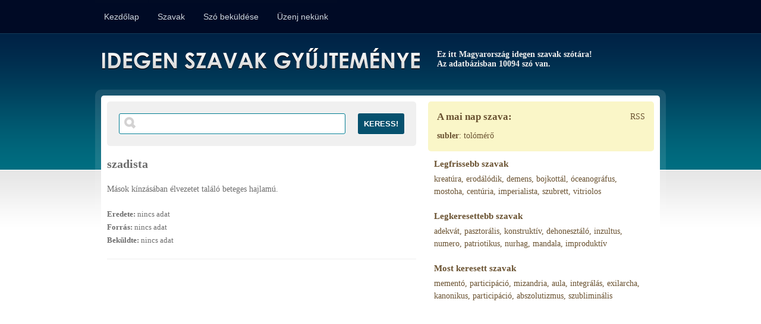

--- FILE ---
content_type: text/html; charset=utf-8
request_url: https://www.google.com/recaptcha/api2/anchor?ar=1&k=6LcsnVcUAAAAAMXXn4kABndDpqv4ag5kdWj7SrLy&co=aHR0cHM6Ly9pZGVnZW4tc3phdmFrLmh1OjQ0Mw..&hl=hu&v=PoyoqOPhxBO7pBk68S4YbpHZ&size=normal&anchor-ms=20000&execute-ms=30000&cb=1eov6jsiujh3
body_size: 49303
content:
<!DOCTYPE HTML><html dir="ltr" lang="hu"><head><meta http-equiv="Content-Type" content="text/html; charset=UTF-8">
<meta http-equiv="X-UA-Compatible" content="IE=edge">
<title>reCAPTCHA</title>
<style type="text/css">
/* cyrillic-ext */
@font-face {
  font-family: 'Roboto';
  font-style: normal;
  font-weight: 400;
  font-stretch: 100%;
  src: url(//fonts.gstatic.com/s/roboto/v48/KFO7CnqEu92Fr1ME7kSn66aGLdTylUAMa3GUBHMdazTgWw.woff2) format('woff2');
  unicode-range: U+0460-052F, U+1C80-1C8A, U+20B4, U+2DE0-2DFF, U+A640-A69F, U+FE2E-FE2F;
}
/* cyrillic */
@font-face {
  font-family: 'Roboto';
  font-style: normal;
  font-weight: 400;
  font-stretch: 100%;
  src: url(//fonts.gstatic.com/s/roboto/v48/KFO7CnqEu92Fr1ME7kSn66aGLdTylUAMa3iUBHMdazTgWw.woff2) format('woff2');
  unicode-range: U+0301, U+0400-045F, U+0490-0491, U+04B0-04B1, U+2116;
}
/* greek-ext */
@font-face {
  font-family: 'Roboto';
  font-style: normal;
  font-weight: 400;
  font-stretch: 100%;
  src: url(//fonts.gstatic.com/s/roboto/v48/KFO7CnqEu92Fr1ME7kSn66aGLdTylUAMa3CUBHMdazTgWw.woff2) format('woff2');
  unicode-range: U+1F00-1FFF;
}
/* greek */
@font-face {
  font-family: 'Roboto';
  font-style: normal;
  font-weight: 400;
  font-stretch: 100%;
  src: url(//fonts.gstatic.com/s/roboto/v48/KFO7CnqEu92Fr1ME7kSn66aGLdTylUAMa3-UBHMdazTgWw.woff2) format('woff2');
  unicode-range: U+0370-0377, U+037A-037F, U+0384-038A, U+038C, U+038E-03A1, U+03A3-03FF;
}
/* math */
@font-face {
  font-family: 'Roboto';
  font-style: normal;
  font-weight: 400;
  font-stretch: 100%;
  src: url(//fonts.gstatic.com/s/roboto/v48/KFO7CnqEu92Fr1ME7kSn66aGLdTylUAMawCUBHMdazTgWw.woff2) format('woff2');
  unicode-range: U+0302-0303, U+0305, U+0307-0308, U+0310, U+0312, U+0315, U+031A, U+0326-0327, U+032C, U+032F-0330, U+0332-0333, U+0338, U+033A, U+0346, U+034D, U+0391-03A1, U+03A3-03A9, U+03B1-03C9, U+03D1, U+03D5-03D6, U+03F0-03F1, U+03F4-03F5, U+2016-2017, U+2034-2038, U+203C, U+2040, U+2043, U+2047, U+2050, U+2057, U+205F, U+2070-2071, U+2074-208E, U+2090-209C, U+20D0-20DC, U+20E1, U+20E5-20EF, U+2100-2112, U+2114-2115, U+2117-2121, U+2123-214F, U+2190, U+2192, U+2194-21AE, U+21B0-21E5, U+21F1-21F2, U+21F4-2211, U+2213-2214, U+2216-22FF, U+2308-230B, U+2310, U+2319, U+231C-2321, U+2336-237A, U+237C, U+2395, U+239B-23B7, U+23D0, U+23DC-23E1, U+2474-2475, U+25AF, U+25B3, U+25B7, U+25BD, U+25C1, U+25CA, U+25CC, U+25FB, U+266D-266F, U+27C0-27FF, U+2900-2AFF, U+2B0E-2B11, U+2B30-2B4C, U+2BFE, U+3030, U+FF5B, U+FF5D, U+1D400-1D7FF, U+1EE00-1EEFF;
}
/* symbols */
@font-face {
  font-family: 'Roboto';
  font-style: normal;
  font-weight: 400;
  font-stretch: 100%;
  src: url(//fonts.gstatic.com/s/roboto/v48/KFO7CnqEu92Fr1ME7kSn66aGLdTylUAMaxKUBHMdazTgWw.woff2) format('woff2');
  unicode-range: U+0001-000C, U+000E-001F, U+007F-009F, U+20DD-20E0, U+20E2-20E4, U+2150-218F, U+2190, U+2192, U+2194-2199, U+21AF, U+21E6-21F0, U+21F3, U+2218-2219, U+2299, U+22C4-22C6, U+2300-243F, U+2440-244A, U+2460-24FF, U+25A0-27BF, U+2800-28FF, U+2921-2922, U+2981, U+29BF, U+29EB, U+2B00-2BFF, U+4DC0-4DFF, U+FFF9-FFFB, U+10140-1018E, U+10190-1019C, U+101A0, U+101D0-101FD, U+102E0-102FB, U+10E60-10E7E, U+1D2C0-1D2D3, U+1D2E0-1D37F, U+1F000-1F0FF, U+1F100-1F1AD, U+1F1E6-1F1FF, U+1F30D-1F30F, U+1F315, U+1F31C, U+1F31E, U+1F320-1F32C, U+1F336, U+1F378, U+1F37D, U+1F382, U+1F393-1F39F, U+1F3A7-1F3A8, U+1F3AC-1F3AF, U+1F3C2, U+1F3C4-1F3C6, U+1F3CA-1F3CE, U+1F3D4-1F3E0, U+1F3ED, U+1F3F1-1F3F3, U+1F3F5-1F3F7, U+1F408, U+1F415, U+1F41F, U+1F426, U+1F43F, U+1F441-1F442, U+1F444, U+1F446-1F449, U+1F44C-1F44E, U+1F453, U+1F46A, U+1F47D, U+1F4A3, U+1F4B0, U+1F4B3, U+1F4B9, U+1F4BB, U+1F4BF, U+1F4C8-1F4CB, U+1F4D6, U+1F4DA, U+1F4DF, U+1F4E3-1F4E6, U+1F4EA-1F4ED, U+1F4F7, U+1F4F9-1F4FB, U+1F4FD-1F4FE, U+1F503, U+1F507-1F50B, U+1F50D, U+1F512-1F513, U+1F53E-1F54A, U+1F54F-1F5FA, U+1F610, U+1F650-1F67F, U+1F687, U+1F68D, U+1F691, U+1F694, U+1F698, U+1F6AD, U+1F6B2, U+1F6B9-1F6BA, U+1F6BC, U+1F6C6-1F6CF, U+1F6D3-1F6D7, U+1F6E0-1F6EA, U+1F6F0-1F6F3, U+1F6F7-1F6FC, U+1F700-1F7FF, U+1F800-1F80B, U+1F810-1F847, U+1F850-1F859, U+1F860-1F887, U+1F890-1F8AD, U+1F8B0-1F8BB, U+1F8C0-1F8C1, U+1F900-1F90B, U+1F93B, U+1F946, U+1F984, U+1F996, U+1F9E9, U+1FA00-1FA6F, U+1FA70-1FA7C, U+1FA80-1FA89, U+1FA8F-1FAC6, U+1FACE-1FADC, U+1FADF-1FAE9, U+1FAF0-1FAF8, U+1FB00-1FBFF;
}
/* vietnamese */
@font-face {
  font-family: 'Roboto';
  font-style: normal;
  font-weight: 400;
  font-stretch: 100%;
  src: url(//fonts.gstatic.com/s/roboto/v48/KFO7CnqEu92Fr1ME7kSn66aGLdTylUAMa3OUBHMdazTgWw.woff2) format('woff2');
  unicode-range: U+0102-0103, U+0110-0111, U+0128-0129, U+0168-0169, U+01A0-01A1, U+01AF-01B0, U+0300-0301, U+0303-0304, U+0308-0309, U+0323, U+0329, U+1EA0-1EF9, U+20AB;
}
/* latin-ext */
@font-face {
  font-family: 'Roboto';
  font-style: normal;
  font-weight: 400;
  font-stretch: 100%;
  src: url(//fonts.gstatic.com/s/roboto/v48/KFO7CnqEu92Fr1ME7kSn66aGLdTylUAMa3KUBHMdazTgWw.woff2) format('woff2');
  unicode-range: U+0100-02BA, U+02BD-02C5, U+02C7-02CC, U+02CE-02D7, U+02DD-02FF, U+0304, U+0308, U+0329, U+1D00-1DBF, U+1E00-1E9F, U+1EF2-1EFF, U+2020, U+20A0-20AB, U+20AD-20C0, U+2113, U+2C60-2C7F, U+A720-A7FF;
}
/* latin */
@font-face {
  font-family: 'Roboto';
  font-style: normal;
  font-weight: 400;
  font-stretch: 100%;
  src: url(//fonts.gstatic.com/s/roboto/v48/KFO7CnqEu92Fr1ME7kSn66aGLdTylUAMa3yUBHMdazQ.woff2) format('woff2');
  unicode-range: U+0000-00FF, U+0131, U+0152-0153, U+02BB-02BC, U+02C6, U+02DA, U+02DC, U+0304, U+0308, U+0329, U+2000-206F, U+20AC, U+2122, U+2191, U+2193, U+2212, U+2215, U+FEFF, U+FFFD;
}
/* cyrillic-ext */
@font-face {
  font-family: 'Roboto';
  font-style: normal;
  font-weight: 500;
  font-stretch: 100%;
  src: url(//fonts.gstatic.com/s/roboto/v48/KFO7CnqEu92Fr1ME7kSn66aGLdTylUAMa3GUBHMdazTgWw.woff2) format('woff2');
  unicode-range: U+0460-052F, U+1C80-1C8A, U+20B4, U+2DE0-2DFF, U+A640-A69F, U+FE2E-FE2F;
}
/* cyrillic */
@font-face {
  font-family: 'Roboto';
  font-style: normal;
  font-weight: 500;
  font-stretch: 100%;
  src: url(//fonts.gstatic.com/s/roboto/v48/KFO7CnqEu92Fr1ME7kSn66aGLdTylUAMa3iUBHMdazTgWw.woff2) format('woff2');
  unicode-range: U+0301, U+0400-045F, U+0490-0491, U+04B0-04B1, U+2116;
}
/* greek-ext */
@font-face {
  font-family: 'Roboto';
  font-style: normal;
  font-weight: 500;
  font-stretch: 100%;
  src: url(//fonts.gstatic.com/s/roboto/v48/KFO7CnqEu92Fr1ME7kSn66aGLdTylUAMa3CUBHMdazTgWw.woff2) format('woff2');
  unicode-range: U+1F00-1FFF;
}
/* greek */
@font-face {
  font-family: 'Roboto';
  font-style: normal;
  font-weight: 500;
  font-stretch: 100%;
  src: url(//fonts.gstatic.com/s/roboto/v48/KFO7CnqEu92Fr1ME7kSn66aGLdTylUAMa3-UBHMdazTgWw.woff2) format('woff2');
  unicode-range: U+0370-0377, U+037A-037F, U+0384-038A, U+038C, U+038E-03A1, U+03A3-03FF;
}
/* math */
@font-face {
  font-family: 'Roboto';
  font-style: normal;
  font-weight: 500;
  font-stretch: 100%;
  src: url(//fonts.gstatic.com/s/roboto/v48/KFO7CnqEu92Fr1ME7kSn66aGLdTylUAMawCUBHMdazTgWw.woff2) format('woff2');
  unicode-range: U+0302-0303, U+0305, U+0307-0308, U+0310, U+0312, U+0315, U+031A, U+0326-0327, U+032C, U+032F-0330, U+0332-0333, U+0338, U+033A, U+0346, U+034D, U+0391-03A1, U+03A3-03A9, U+03B1-03C9, U+03D1, U+03D5-03D6, U+03F0-03F1, U+03F4-03F5, U+2016-2017, U+2034-2038, U+203C, U+2040, U+2043, U+2047, U+2050, U+2057, U+205F, U+2070-2071, U+2074-208E, U+2090-209C, U+20D0-20DC, U+20E1, U+20E5-20EF, U+2100-2112, U+2114-2115, U+2117-2121, U+2123-214F, U+2190, U+2192, U+2194-21AE, U+21B0-21E5, U+21F1-21F2, U+21F4-2211, U+2213-2214, U+2216-22FF, U+2308-230B, U+2310, U+2319, U+231C-2321, U+2336-237A, U+237C, U+2395, U+239B-23B7, U+23D0, U+23DC-23E1, U+2474-2475, U+25AF, U+25B3, U+25B7, U+25BD, U+25C1, U+25CA, U+25CC, U+25FB, U+266D-266F, U+27C0-27FF, U+2900-2AFF, U+2B0E-2B11, U+2B30-2B4C, U+2BFE, U+3030, U+FF5B, U+FF5D, U+1D400-1D7FF, U+1EE00-1EEFF;
}
/* symbols */
@font-face {
  font-family: 'Roboto';
  font-style: normal;
  font-weight: 500;
  font-stretch: 100%;
  src: url(//fonts.gstatic.com/s/roboto/v48/KFO7CnqEu92Fr1ME7kSn66aGLdTylUAMaxKUBHMdazTgWw.woff2) format('woff2');
  unicode-range: U+0001-000C, U+000E-001F, U+007F-009F, U+20DD-20E0, U+20E2-20E4, U+2150-218F, U+2190, U+2192, U+2194-2199, U+21AF, U+21E6-21F0, U+21F3, U+2218-2219, U+2299, U+22C4-22C6, U+2300-243F, U+2440-244A, U+2460-24FF, U+25A0-27BF, U+2800-28FF, U+2921-2922, U+2981, U+29BF, U+29EB, U+2B00-2BFF, U+4DC0-4DFF, U+FFF9-FFFB, U+10140-1018E, U+10190-1019C, U+101A0, U+101D0-101FD, U+102E0-102FB, U+10E60-10E7E, U+1D2C0-1D2D3, U+1D2E0-1D37F, U+1F000-1F0FF, U+1F100-1F1AD, U+1F1E6-1F1FF, U+1F30D-1F30F, U+1F315, U+1F31C, U+1F31E, U+1F320-1F32C, U+1F336, U+1F378, U+1F37D, U+1F382, U+1F393-1F39F, U+1F3A7-1F3A8, U+1F3AC-1F3AF, U+1F3C2, U+1F3C4-1F3C6, U+1F3CA-1F3CE, U+1F3D4-1F3E0, U+1F3ED, U+1F3F1-1F3F3, U+1F3F5-1F3F7, U+1F408, U+1F415, U+1F41F, U+1F426, U+1F43F, U+1F441-1F442, U+1F444, U+1F446-1F449, U+1F44C-1F44E, U+1F453, U+1F46A, U+1F47D, U+1F4A3, U+1F4B0, U+1F4B3, U+1F4B9, U+1F4BB, U+1F4BF, U+1F4C8-1F4CB, U+1F4D6, U+1F4DA, U+1F4DF, U+1F4E3-1F4E6, U+1F4EA-1F4ED, U+1F4F7, U+1F4F9-1F4FB, U+1F4FD-1F4FE, U+1F503, U+1F507-1F50B, U+1F50D, U+1F512-1F513, U+1F53E-1F54A, U+1F54F-1F5FA, U+1F610, U+1F650-1F67F, U+1F687, U+1F68D, U+1F691, U+1F694, U+1F698, U+1F6AD, U+1F6B2, U+1F6B9-1F6BA, U+1F6BC, U+1F6C6-1F6CF, U+1F6D3-1F6D7, U+1F6E0-1F6EA, U+1F6F0-1F6F3, U+1F6F7-1F6FC, U+1F700-1F7FF, U+1F800-1F80B, U+1F810-1F847, U+1F850-1F859, U+1F860-1F887, U+1F890-1F8AD, U+1F8B0-1F8BB, U+1F8C0-1F8C1, U+1F900-1F90B, U+1F93B, U+1F946, U+1F984, U+1F996, U+1F9E9, U+1FA00-1FA6F, U+1FA70-1FA7C, U+1FA80-1FA89, U+1FA8F-1FAC6, U+1FACE-1FADC, U+1FADF-1FAE9, U+1FAF0-1FAF8, U+1FB00-1FBFF;
}
/* vietnamese */
@font-face {
  font-family: 'Roboto';
  font-style: normal;
  font-weight: 500;
  font-stretch: 100%;
  src: url(//fonts.gstatic.com/s/roboto/v48/KFO7CnqEu92Fr1ME7kSn66aGLdTylUAMa3OUBHMdazTgWw.woff2) format('woff2');
  unicode-range: U+0102-0103, U+0110-0111, U+0128-0129, U+0168-0169, U+01A0-01A1, U+01AF-01B0, U+0300-0301, U+0303-0304, U+0308-0309, U+0323, U+0329, U+1EA0-1EF9, U+20AB;
}
/* latin-ext */
@font-face {
  font-family: 'Roboto';
  font-style: normal;
  font-weight: 500;
  font-stretch: 100%;
  src: url(//fonts.gstatic.com/s/roboto/v48/KFO7CnqEu92Fr1ME7kSn66aGLdTylUAMa3KUBHMdazTgWw.woff2) format('woff2');
  unicode-range: U+0100-02BA, U+02BD-02C5, U+02C7-02CC, U+02CE-02D7, U+02DD-02FF, U+0304, U+0308, U+0329, U+1D00-1DBF, U+1E00-1E9F, U+1EF2-1EFF, U+2020, U+20A0-20AB, U+20AD-20C0, U+2113, U+2C60-2C7F, U+A720-A7FF;
}
/* latin */
@font-face {
  font-family: 'Roboto';
  font-style: normal;
  font-weight: 500;
  font-stretch: 100%;
  src: url(//fonts.gstatic.com/s/roboto/v48/KFO7CnqEu92Fr1ME7kSn66aGLdTylUAMa3yUBHMdazQ.woff2) format('woff2');
  unicode-range: U+0000-00FF, U+0131, U+0152-0153, U+02BB-02BC, U+02C6, U+02DA, U+02DC, U+0304, U+0308, U+0329, U+2000-206F, U+20AC, U+2122, U+2191, U+2193, U+2212, U+2215, U+FEFF, U+FFFD;
}
/* cyrillic-ext */
@font-face {
  font-family: 'Roboto';
  font-style: normal;
  font-weight: 900;
  font-stretch: 100%;
  src: url(//fonts.gstatic.com/s/roboto/v48/KFO7CnqEu92Fr1ME7kSn66aGLdTylUAMa3GUBHMdazTgWw.woff2) format('woff2');
  unicode-range: U+0460-052F, U+1C80-1C8A, U+20B4, U+2DE0-2DFF, U+A640-A69F, U+FE2E-FE2F;
}
/* cyrillic */
@font-face {
  font-family: 'Roboto';
  font-style: normal;
  font-weight: 900;
  font-stretch: 100%;
  src: url(//fonts.gstatic.com/s/roboto/v48/KFO7CnqEu92Fr1ME7kSn66aGLdTylUAMa3iUBHMdazTgWw.woff2) format('woff2');
  unicode-range: U+0301, U+0400-045F, U+0490-0491, U+04B0-04B1, U+2116;
}
/* greek-ext */
@font-face {
  font-family: 'Roboto';
  font-style: normal;
  font-weight: 900;
  font-stretch: 100%;
  src: url(//fonts.gstatic.com/s/roboto/v48/KFO7CnqEu92Fr1ME7kSn66aGLdTylUAMa3CUBHMdazTgWw.woff2) format('woff2');
  unicode-range: U+1F00-1FFF;
}
/* greek */
@font-face {
  font-family: 'Roboto';
  font-style: normal;
  font-weight: 900;
  font-stretch: 100%;
  src: url(//fonts.gstatic.com/s/roboto/v48/KFO7CnqEu92Fr1ME7kSn66aGLdTylUAMa3-UBHMdazTgWw.woff2) format('woff2');
  unicode-range: U+0370-0377, U+037A-037F, U+0384-038A, U+038C, U+038E-03A1, U+03A3-03FF;
}
/* math */
@font-face {
  font-family: 'Roboto';
  font-style: normal;
  font-weight: 900;
  font-stretch: 100%;
  src: url(//fonts.gstatic.com/s/roboto/v48/KFO7CnqEu92Fr1ME7kSn66aGLdTylUAMawCUBHMdazTgWw.woff2) format('woff2');
  unicode-range: U+0302-0303, U+0305, U+0307-0308, U+0310, U+0312, U+0315, U+031A, U+0326-0327, U+032C, U+032F-0330, U+0332-0333, U+0338, U+033A, U+0346, U+034D, U+0391-03A1, U+03A3-03A9, U+03B1-03C9, U+03D1, U+03D5-03D6, U+03F0-03F1, U+03F4-03F5, U+2016-2017, U+2034-2038, U+203C, U+2040, U+2043, U+2047, U+2050, U+2057, U+205F, U+2070-2071, U+2074-208E, U+2090-209C, U+20D0-20DC, U+20E1, U+20E5-20EF, U+2100-2112, U+2114-2115, U+2117-2121, U+2123-214F, U+2190, U+2192, U+2194-21AE, U+21B0-21E5, U+21F1-21F2, U+21F4-2211, U+2213-2214, U+2216-22FF, U+2308-230B, U+2310, U+2319, U+231C-2321, U+2336-237A, U+237C, U+2395, U+239B-23B7, U+23D0, U+23DC-23E1, U+2474-2475, U+25AF, U+25B3, U+25B7, U+25BD, U+25C1, U+25CA, U+25CC, U+25FB, U+266D-266F, U+27C0-27FF, U+2900-2AFF, U+2B0E-2B11, U+2B30-2B4C, U+2BFE, U+3030, U+FF5B, U+FF5D, U+1D400-1D7FF, U+1EE00-1EEFF;
}
/* symbols */
@font-face {
  font-family: 'Roboto';
  font-style: normal;
  font-weight: 900;
  font-stretch: 100%;
  src: url(//fonts.gstatic.com/s/roboto/v48/KFO7CnqEu92Fr1ME7kSn66aGLdTylUAMaxKUBHMdazTgWw.woff2) format('woff2');
  unicode-range: U+0001-000C, U+000E-001F, U+007F-009F, U+20DD-20E0, U+20E2-20E4, U+2150-218F, U+2190, U+2192, U+2194-2199, U+21AF, U+21E6-21F0, U+21F3, U+2218-2219, U+2299, U+22C4-22C6, U+2300-243F, U+2440-244A, U+2460-24FF, U+25A0-27BF, U+2800-28FF, U+2921-2922, U+2981, U+29BF, U+29EB, U+2B00-2BFF, U+4DC0-4DFF, U+FFF9-FFFB, U+10140-1018E, U+10190-1019C, U+101A0, U+101D0-101FD, U+102E0-102FB, U+10E60-10E7E, U+1D2C0-1D2D3, U+1D2E0-1D37F, U+1F000-1F0FF, U+1F100-1F1AD, U+1F1E6-1F1FF, U+1F30D-1F30F, U+1F315, U+1F31C, U+1F31E, U+1F320-1F32C, U+1F336, U+1F378, U+1F37D, U+1F382, U+1F393-1F39F, U+1F3A7-1F3A8, U+1F3AC-1F3AF, U+1F3C2, U+1F3C4-1F3C6, U+1F3CA-1F3CE, U+1F3D4-1F3E0, U+1F3ED, U+1F3F1-1F3F3, U+1F3F5-1F3F7, U+1F408, U+1F415, U+1F41F, U+1F426, U+1F43F, U+1F441-1F442, U+1F444, U+1F446-1F449, U+1F44C-1F44E, U+1F453, U+1F46A, U+1F47D, U+1F4A3, U+1F4B0, U+1F4B3, U+1F4B9, U+1F4BB, U+1F4BF, U+1F4C8-1F4CB, U+1F4D6, U+1F4DA, U+1F4DF, U+1F4E3-1F4E6, U+1F4EA-1F4ED, U+1F4F7, U+1F4F9-1F4FB, U+1F4FD-1F4FE, U+1F503, U+1F507-1F50B, U+1F50D, U+1F512-1F513, U+1F53E-1F54A, U+1F54F-1F5FA, U+1F610, U+1F650-1F67F, U+1F687, U+1F68D, U+1F691, U+1F694, U+1F698, U+1F6AD, U+1F6B2, U+1F6B9-1F6BA, U+1F6BC, U+1F6C6-1F6CF, U+1F6D3-1F6D7, U+1F6E0-1F6EA, U+1F6F0-1F6F3, U+1F6F7-1F6FC, U+1F700-1F7FF, U+1F800-1F80B, U+1F810-1F847, U+1F850-1F859, U+1F860-1F887, U+1F890-1F8AD, U+1F8B0-1F8BB, U+1F8C0-1F8C1, U+1F900-1F90B, U+1F93B, U+1F946, U+1F984, U+1F996, U+1F9E9, U+1FA00-1FA6F, U+1FA70-1FA7C, U+1FA80-1FA89, U+1FA8F-1FAC6, U+1FACE-1FADC, U+1FADF-1FAE9, U+1FAF0-1FAF8, U+1FB00-1FBFF;
}
/* vietnamese */
@font-face {
  font-family: 'Roboto';
  font-style: normal;
  font-weight: 900;
  font-stretch: 100%;
  src: url(//fonts.gstatic.com/s/roboto/v48/KFO7CnqEu92Fr1ME7kSn66aGLdTylUAMa3OUBHMdazTgWw.woff2) format('woff2');
  unicode-range: U+0102-0103, U+0110-0111, U+0128-0129, U+0168-0169, U+01A0-01A1, U+01AF-01B0, U+0300-0301, U+0303-0304, U+0308-0309, U+0323, U+0329, U+1EA0-1EF9, U+20AB;
}
/* latin-ext */
@font-face {
  font-family: 'Roboto';
  font-style: normal;
  font-weight: 900;
  font-stretch: 100%;
  src: url(//fonts.gstatic.com/s/roboto/v48/KFO7CnqEu92Fr1ME7kSn66aGLdTylUAMa3KUBHMdazTgWw.woff2) format('woff2');
  unicode-range: U+0100-02BA, U+02BD-02C5, U+02C7-02CC, U+02CE-02D7, U+02DD-02FF, U+0304, U+0308, U+0329, U+1D00-1DBF, U+1E00-1E9F, U+1EF2-1EFF, U+2020, U+20A0-20AB, U+20AD-20C0, U+2113, U+2C60-2C7F, U+A720-A7FF;
}
/* latin */
@font-face {
  font-family: 'Roboto';
  font-style: normal;
  font-weight: 900;
  font-stretch: 100%;
  src: url(//fonts.gstatic.com/s/roboto/v48/KFO7CnqEu92Fr1ME7kSn66aGLdTylUAMa3yUBHMdazQ.woff2) format('woff2');
  unicode-range: U+0000-00FF, U+0131, U+0152-0153, U+02BB-02BC, U+02C6, U+02DA, U+02DC, U+0304, U+0308, U+0329, U+2000-206F, U+20AC, U+2122, U+2191, U+2193, U+2212, U+2215, U+FEFF, U+FFFD;
}

</style>
<link rel="stylesheet" type="text/css" href="https://www.gstatic.com/recaptcha/releases/PoyoqOPhxBO7pBk68S4YbpHZ/styles__ltr.css">
<script nonce="qsbYN4DhGC0gqFpJrZlMxA" type="text/javascript">window['__recaptcha_api'] = 'https://www.google.com/recaptcha/api2/';</script>
<script type="text/javascript" src="https://www.gstatic.com/recaptcha/releases/PoyoqOPhxBO7pBk68S4YbpHZ/recaptcha__hu.js" nonce="qsbYN4DhGC0gqFpJrZlMxA">
      
    </script></head>
<body><div id="rc-anchor-alert" class="rc-anchor-alert"></div>
<input type="hidden" id="recaptcha-token" value="[base64]">
<script type="text/javascript" nonce="qsbYN4DhGC0gqFpJrZlMxA">
      recaptcha.anchor.Main.init("[\x22ainput\x22,[\x22bgdata\x22,\x22\x22,\[base64]/[base64]/[base64]/[base64]/cjw8ejpyPj4+eil9Y2F0Y2gobCl7dGhyb3cgbDt9fSxIPWZ1bmN0aW9uKHcsdCx6KXtpZih3PT0xOTR8fHc9PTIwOCl0LnZbd10/dC52W3ddLmNvbmNhdCh6KTp0LnZbd109b2Yoeix0KTtlbHNle2lmKHQuYkImJnchPTMxNylyZXR1cm47dz09NjZ8fHc9PTEyMnx8dz09NDcwfHx3PT00NHx8dz09NDE2fHx3PT0zOTd8fHc9PTQyMXx8dz09Njh8fHc9PTcwfHx3PT0xODQ/[base64]/[base64]/[base64]/bmV3IGRbVl0oSlswXSk6cD09Mj9uZXcgZFtWXShKWzBdLEpbMV0pOnA9PTM/bmV3IGRbVl0oSlswXSxKWzFdLEpbMl0pOnA9PTQ/[base64]/[base64]/[base64]/[base64]\x22,\[base64]\x22,\x22wrvDoMK0woDDvFfCjS9Wey3CpcOoXjw9wphxwo9Sw7jDtxdTGMKHVnQ6TUPCqMKywprDrGV0woEyI3oyHjRrw6FMBg8Sw6hYw4suZxJjwo/DgsKsw7zCrMKHwoVXBsOwwqvCvsKJLhPDk1nCmMOEE8OwZMOFw5fDi8K4Vgp3cl/[base64]/Cj3bDigU3KcO7Zz5ewpLCgS/CkMORO8K5AsO6GsKiw5vCgcKQw6BpMjdvw4PDncO+w7fDn8Kpw5AwbMKsV8OBw791woPDgXHCnMK3w5/[base64]/DtDMmw65NEMKvccKFcXHDgMK+wrcqJcKVXy0KcsKVwp5Ww4vCmVbDrcO8w70cOk4tw6USVWJHw4hLcsO3CHPDj8KmaXLCkMKfBcKvMDzCqh/[base64]/[base64]/Dh8K7DXHCpWphDsOmZcOIwqHCm8K4KsOjbMKpwqTDlMO0wrrDu8KUCCVXw4hmwpYCHcOVJ8K/Q8Ogw75qDMK4Ok/Ch33DvsOmwqJWS0HDtAjDncKuVsOyS8OWO8OOw55wLcKHVDYfaw7CtTjCgMKmw59IJm7Dtg5fSAhPeyo1I8OIwp/Ct8OSfsOPV0QiHhnDtsObXcOHNMK0wqcrcsOawpJOKMKKwrEwFispCEwYVH1+fsOJBWHCh1/CgyA4w5lywoHCocOwDhAbw6BmPsKZwqjCo8KCw7fCqsOxw5LDi8O5IsKswr0SwoXCiRfDnMKnU8KLRsOHfl3DgE9Lw6sLRcOCwqvCuX1TwrwoQcKFEhTDl8OKw5hRwoHCpmkYw47CoUJiw6LDszJPwq1lw6BsCEvCj8KmAsK+w40IwoPCkMK6w7bCqE/DgsKpQsOfw7XDrMK2AMO2wrTCg3LDh8OUPnzDpXIidMOnwpTCgcKSNA8gw50dwoswRCcDTsOrw4PDksOfwrjCtl/DkMOqwolXMB7Dv8K/RsKiw53CkSoXw73Cq8OKwoR2HMOpw54WL8K7ZnrCl8OiOVnDsmjCmHHDlAzDkcORw5I0wrLDr0k0ESEDw5HDg1PDkjV6OR0VDcOVcsKJbnTDpsKfMnNKIzHDlBzDt8Ozw7gOwrHDk8KgwpYgw7o1w4HCggPDqMOeE3vCmkPCmmQRwo/DpMOBw6cnfcKMw43Dg3E7w6HCnsKqwqIMw4HCgDppdsOnWyTCk8KhIcONw6YewpUbJlXDmcOZCx3CpUlYwo4bacORwovDlg/[base64]/w4smwrtWwpM2BD7Dh2rCpcKFBndow7DCghnCrsK9w4s9AMOBw7LCt1c2PsKlCW/ChMOnUMOew6Qsw5lNw6F9w5IPJMOeQzoywoNow5/CmsOlSHscwpPCp046AcK9w73CpsOjw60KbXLCg8Ouc8KnBHnDpm7Dm2HCncKYExzDrCvCgGbDnsKIwqrCu2MZUSkYQ3FYXMKUO8KSw4bCiDjDqlMuwpvCkUsXY1PDlxnCj8OGworCoDUYZMO4w60/woF2w7/DgsKgw7kzfcOHGy4SwpVow6vCpsKEX3MJKjlFw4MHwq0ewo3CoGjCt8OMwqovP8OAwq3CrmfCqT/DiMKnaxDCqj9mBjLDhsKafikjOjTDv8OACC5rT8KjwqJHBcOCw4LCgAnDtlh/w75nNkl4wpc8VWTCq1rCujXDhsOlw5TCnTEZHUfCiVxkw5fCucK+OGZyOGDDsgkrScKzwojCp3zCtR3CpcKjwr7DtR/Cp03ChMOEwqvDk8Kfe8O1woRmD2ZdRWfCkwPCinRQwpDDvMKXW19lOMOnw5bCmlvDqjAxwqHDpXJOY8KcAwvDmSzCisKXAsOYPD/Dr8OKX8KmF8Ktw7DDqwg3Kh7DkTowwoZRwpzDssKHWMKaSsKKG8KJwq/DkcO5wqhQw5Unw4nDo1bCqxAwUml1wpkXw5HCj05/dl4jXSJkwq0tSlVRAMO3wpbChyzCuh0FM8Oiw50hwoYFwqfDvsOOwoo1N3XDpsKbVF3Ci2pQwp9qwqDDnMK/Q8K2w7YowpnCr0UTEsOzw57CuUDDgQfDpsK4w75lwoxGJn9Cwo/[base64]/[base64]/KsOYw4TDqsO6TDVawpRkw7ZCen1/w4fCrhjCtjVQKsOPw4BAYU02wonDo8KGQ2/[base64]/w6PDuxXDisOkBsOOImXDjsOccQfDlMKaGx4QworCnRjClsKew5fDuMKdw5Quw7PDicOXJA7Dl1XDnEAcwoA4wrzCmjRTw6/[base64]/w5d8IUcfw6E6w7MZd8OaCUnCrinCkSt6wr/[base64]/ChMOlw7LDnsOAUUp2UsK8JSXCm8Opw74XH8Klw7B0w64Xw57CvMKeGTbCkcOCRBYKGMOFwq4sPUhNTADCgXnDrSkBwphxwpBNCT4iG8Owwo1YFxTCjg/[base64]/[base64]/CgsORw4YqF8KIcXUKw7cAwoNRwp4sw7rDiSvCpMKgISMTaMObJ8OPecKZRldXwqbDhE8Pw5InVQvCi8OUwrA4Rm4rw5gmwoXCh8KmPsKSGSEvTVjCksKBV8OVR8OHVl0fAArDicKnS8OJw7zDvy3DmFdZfFLDkmUOJ1Buw5XDiT3Dp0LDtmXCqMK/[base64]/BU46esKXQ8OFw7cSw7MuwqdFWcOfa8K9PcOuCEfChAcaw60Zw7DCmsKoZSwRaMKvwqYZK3vDlCrCgQfDtSZlci/Cqz9vVcKjL8KIQ1HDhsKmwoHChV7DuMOtw6Fveh95wqRdw7bCj3Nnw4nDukRSVGfDtMKJKSpNw6VawqBmw47CgAIhwr3DkcKpLQsaGggGw4QAw4bDowtuT8KySn0xw7/[base64]/Dmzx3STbDolcNw6VWDT9KK8KCw6nDn3MZfGfClkLCv8KDHMOow77ChsO1TD8yMiFTLijDi2/DrVzDhAE8w6Baw44sw69TSyUsIMKodh16w7ccHS3ChcKhMmnCq8OTecK1dcKGwr/CscK/w4Eiw6MQwqlwccKxdMKnwrnCs8OwwoZiWsKBw74Ww6bCn8OAOsK1wrBcwrBNeV1UWT0FwqzDtsKRF8K5woU/[base64]/DlcK5LCJ+JMKyw51lQUpxwovDtDA1RMK8w7rCk8KuMWDDrTxDRkPCnR3DtMKGwo7CqiPCr8KAw7bCqVbCjznDjkItR8K2OWMmF1jDgj5DTHEawq3Do8O6DCpbdDrCpMKbwqoBOgEcdSzCssOswqPDqcKmw7vCrgXDtMOuwp3CjmB5wp/[base64]/wrI+wqPDvyPCosOrTFDCowA7w7TCg8OEwphnw7d5w49KLcKjwolnw5jDlkfDv1I9fT1vwrHCq8KOd8O1fsO7FsOSwrzChyLCtVfCmMKabCo/XkrDmxVINcKLKxRWC8KlIcKrd2E7QzsiW8Omw6Auw60sw67Dq8KZFsO8wrJCw6rDoHt7w5xmf8KbwrsnQ089woEuZsO/w7RzJ8KJwp3Dn8OXw78dwo8jwph2fTwDcsO9w7cgWcKiw4XDuMOUw6ZOfcKRDzRWwpY9WsOkw4fCqDNywrPDsjMewok1wrLDt8OZwofCr8KwwqDDgVd1wqPClhcDEQ3DhsKBw7I4TmN3AmnCiBnCuW17w5RMwofDjDkFwrHCrRXDkj/[base64]/w4rCmXTCoT3CuFbCmh3CrWzCjHIBelUawo9Pwq3Dr1N8wobCjcOqwr3CtMOKw6QFwoomR8O8woRkdHwJw7YhIcK2wq0/w40COiMOw5geJgDCusOvZC1ywoDCozTDmsK2w5LCvsKLwrDCmMKCW8KsBsOKwpUrdSpjC3/CtMK5csO9ecKFFcKgwonDtBLCrjXDrnMBd1xJQ8KTfCvCjCvDlkPDscOjB8OlIMO9wp4admrDnsO5wp7CuMKbBMKpw6RLw4jDgl3CsgJSPm1+wrHDqsOQw7PCnMOZwqc2w4BoMsKZAgfDrsKRwrkRw7PCsTXCgX4AwpDDl3Rja8K1w4LChGl2wrM/FsKWw5dbAixmdgRidcK7ZyMGRsO2wpY7T2lrw7B2wq7CusKCR8Oww4LDhyTDn8KHOMK/wq0zQMK+w4BYw4wRU8O/SsOhTFnCimDDt0vCs8KQPMOZwpdTY8KSw4cCVsKlB8KNR2DDssOqHhjCoyLDqcK5YWzCgj1IwrcEwpDCqsO/PCTDn8Kbw4Jiw5rConbDohrCscK7YSc4ScKBQMKbwoHDhcK3c8OEdRJpLihJwqvDsmfCj8OAw6rCrsOBUsO4EQ7Cm0RiwqDChsKcwozCn8K/MwzCsGEywqjChcKRw6hmXW/[base64]/CizhtwqElw5XCo8KMJsOVfMOYwqN3PkhXwqjCrcK4w5rCtcOgw6sKNhhKIsKVNcOgwpNjdwFfwqx7w5vDvsO1w40hwo3DqRY/wpHCoktLwpTDksOhPFLDosOYwqdLw5/DnzzChXrDj8OFw7lJwpPDkmDDuMOaw60jWcOlbnTDhsK1w59XAcKYfMKEwqJKwqoAAMOGwoRHw4cBSDbCgyEPwoUrZTfCrRF0HijCkBjCuGJZwpQjw6vDu1tOesOcXcKZOybCpcKtwoDCgU5zwqDDkMOyDsOfKMKEUHc/wofDmsKmMsKXw6d4wqcQwpnDnzvComkNZlx2fcOQw7w0F8Orw6/CosKow4IWaDNiwpPDuA/CiMKXTHF3AVHClBDDlkQJRklrw5/DnTJVR8KMSMOsOyTCkMKWw5bDohXDnsOoJ2TDp8O7wohKw74gYRB1fBjCqMOFKcO3X1x5EcOVw55PwpjDmC3Dglghw47ClcORGsKVNHjDlDQsw4pawrTDicKOUhnCvHV/VcOywqDDqcODRMOxw7HDuGfDhjoue8KPQBp1bMKwcsKLwp4aw7N3wp3CksO6w53Cmm0qw43CklQ+Z8OnwqRkV8KhMWUQQcOLw77DpcOBw7vCglbCmMKdwrzDomTDjVPDiybDucKoCBrDvxTCtyDDtxFLw61ww4tGwojDljE3woHCpGZJw6XCpg3CkVjDhz/CvsK4wp89w5jDtcOUHEnCuCnDhkZqUVrDgMO/w6/CjsOhGsKCw5RnwrvDhRgLw4TCoD1zc8KRwpfCnsKDR8KcwqI1w5/DssOtaMOGwoDChBTDhMOXHV4dEy1Lwp3CsDHCusOtwo0yw4/Dl8K5wrnCt8Otw5A0JT9jwpU4wrpvJA8PBcKOfU/CgTV6UMORwogHw6Rzwq/CpQLCrcKaHALDr8OWwq07w74QPcKrwr/Cr3suO8KowrAYXybChlVFwp7Dn2DDvsOBQ8OUKMKiScKdw5sWwo/DocOLB8ORwpXDrsOSVHwxwpsowqXCmMOyQMO0woNNwobDgcKSwpk/W0PCtMKkd8K2NsOIdX9/w5ZwU1kgwq3Dv8KLwop8WsKEL8ORDMKJwrXDpTDCuS95w4DDnsOhw5LCtQfCp3Afw6V4RUDCiyBsWsOhw71TwqHDs8KUZAQ2XsOQT8OGwozDncO6w6/CgMOybQ7DsMOKSMKnw5fDtw7CiMKgG1Z6wo0Jwr/DgcKdwrwkK8OoNHLDqMKbwpfCr3nDhMKRbsOXwq5MIhAiE19POyUFwrPDucKvU3prw7jDhx4mwoAqZsKCw4HCpsKqw5DCq1o+dCITWmBSG0hywr3Dlyg3WsK4w4MEwqnDlAsuCsOSN8KQAMKDwonCtsKEUX0KDSLDlTZ2BsO1KSDCoiQ/w6/[base64]/CvWTCk8KdBArDmMKjcQlSIMKbw43CvGIAw6vDpsKJwpjCrQwAfcOTSwI1SQU5w5wuUFZEf8KJw4FIYFNgU1HDgMKjw6vCn8Ktw6V6IxEhwpTDjHrCtBvDr8O5wokVM8OXMFpdw69eH8OJwqR+GsOGw70Gwq7Dr3DDgsOEH8O+dcKcBsOTZcOAQcOww6NtLybDgy/CsTsNwoVywrU5OwoME8KYYMOnPMOmTcOIeMOjwpLCmWrCmcKuwoUSSMK6asKUwoElOcKVW8OwwpbDuQQPwpAdTiHDpcKlT8OsOMK7woZiw7nCjsObMQdBY8KQKsOEdsKVAQ9/b8Kmw5vCgQ/DpsOJwplYG8KYFV8EasOnwrbDmMO7EcO6w4MyVMO9w5wdI1fDtUjCicO3wppUH8KOw7k1TCVfwq8XNcOyI8O0w4Ita8KVGRQPw4zCuMKswowpw5fDicKRW0bCm2bDqks1IMOVw6xywrjDrFgQSjkoEzV4wogdJkMOEMO/JlE5EmDCr8KgEMKRwoDDvsO3w6bDtQENG8KJwrzDnz9iE8OXw5pQPTDCiyJEPBgyw5XDnMKsw5bDlEDDsR17CcKwZXhKwq/DllxowozDuwHConI+wrbCtXAxPx3CpkVKwoPCl2LCmcK5w5s7QMKsw5NCfiHCug/Du24EHsKQw4VqRMOtLT4tGAZQNxDCqExKIcOGE8O7woVcL05Rwq1hwoTDv2dyMMOiScK0VDPDpQF0XMOuwojCgsK7AsKIw413w7zCsDgIBggHKcOSYFTCg8O8woxZNsO+wrgqEXg/[base64]/[base64]/CvQ/DlcKdw6PCvcO6wqQGD17CsjtkwoJoeEwMQ8KmWEY/EHDCugtLfxdWYnZPSGg/bCTDk0JWQ8Kxw5sJw7PCh8O2U8OMw5wcwr16K3vCkcOZwqVpMzTCkwFBwqDDqcKPLcOXw5R/EMKFwr3CoMOqwrnDvRnCg8Kaw6R9aFXDoMKRa8K8K8KnewFVP0B8D2TDucK6w6vCoQ7CtcKqwrdwQMO5wrpuLsKYWMOuC8O7B3LDrSvDicKxGEPDqcKrEm4WTcOmCitARcOaNA3Dh8Ouw6Y+w5PCksK1wpk+wpg8worDqFHDlmDCpMKmI8K1LT/CtsKRBWvCicKqbMOtw404w7FGa3RLw6wtZA7CncKcwonDuAIdw7FocMKkYMObK8K8w4wlLnEuw47CicKAK8KGw5PCl8KDb2FYRMKew5nDsMOIwqzCuMO7TEDCkcO6wqzCq13DvHTDmRdLDBPDgMOUw5MfJsO/wqF6K8OiGcOXw4tkE2XCuR3CrmbDt2vCiMOrPxXCgQIRw7TCsxbCocOvWmkYw5jDocOVw74qw4dOJkwvbDV5AsK7w4Fmwqo0wqvDm3Jyw7I8wqhCwppDw5DCjMK/N8KbAnxtLsKSwrVRG8O/w63DqMKiw5ptK8ODwqpXL0NAVsOhdRnClcKywrRzwoRbw4HDpcOmAMKBTUDDp8Oiwr4GH8OKYglZMMKoQlYuP3RPacKRUVzChE/CogdqOE3Co3M2w6x4woA2w7nCl8KqwrPCj8KdZ8K8HknDrHfDkC01Y8K8fsKkUQEUw6/CoQJcZsKOw7F6wqsOwqFvwrcaw5fDoMOacsKNecOyc05dwqR8w48Hw5LDs1gdR2vDmFdLFmxnwqZvCRI2w5V9QAbDuMK1EwIfTU0xwqLCgTdgR8KNw7Ugw6HCsMO6Mwlqw4HDjTJOw7okRU/CmlFkDcOAw5JMwr7Cs8OPCsOdEiLCulJ+wrnDrMKGY0BEw7vCo0Ayw6fDiXDDksKWwoY3J8KEwq5fZMOJLQ/CsTRAwoRXw4YUwrfDkDPDksKze3DDhDPDjwPDkzDDhm5/wqAncQ3Cp27CiFABDsKmwrPDrsKnJxDDolZUw6XDksO5woF3H0vDvMKBasKPKMOswoJpMDfCrcKLQCPDo8K3I3pGQMOdw77CggnCu8K7w5TDngXCox8mw7nDq8KaUsK2w5fCiMKZw63CnGvDg10FEsOQMU/CkXzDuX4HDMOGc2whw5NETBVTDsOzwrDClsOrUsKPw5PDmXoUwrEEwqHChDnDqMOAwohOwrrDvh/[base64]/CqMKSesO5w6PDjXxrKMOrwpY8Z8KGTmxaYcKUwqkOwrRPwr7DpV1YwrDDpFp9X2cZJMKWAAhPSwfDtVtCDiBtJ20yOz7DhxjDtg3Cjh7CicK+EzbDjTrCqV1Fw4zCjlhcw4QBwpnDjCrCsHdBCVbCql5Ww5TDpWrDpMKEVF/Dvi5kwpt5EWXCgMKsw6x9w5HCugQMORozwp9vDMO2QFjDqcOgw6wsXsKmNsKBw5QowrJewopAw4jCosOeWx/[base64]/Doy8Pw7HCjzfDhWc+w6/Cl8KLeMKKw5rCicOjw4Acwqkiw5bCs21/w4lQw6ddeMKTwpLDhsOjHsKcwrvCoTfCvcKNwrvChsKddFXDqcOtwpkAw75ow5Qgw5Q/w77DsHHCv8Kpw57DnMKFw6zDgcKcw5ZLwqHDhg3CiHRcwr3DujbDhsOmBBpmXE3Drm3CplkkPF1nw6rCmcKLwq3DlMKGcMOBBRkbw5hlwoJJw7TDscKjwoNTDsO1TFU4EMOuw6w0w5U+bhhtw6oaS8KLw4EFwqHCmMK/w6wzwqbDosOMTMO3AsKPbcKnw5XDt8O2wr8AaBQgTEIFTcKjw47DvcOxwpnCjMO1w7Nqw6kRc0orbzjCvBhiw5sANsOBwrzCjQ3Dr8KDAzLCr8KwwqvCusOXAMKVw4rCsMOpw6/CkBPCknJnw5zClsOowr5gw4MUwq3DqMKlw5w6DsKuEMOYGsKNw6nDjSAhXGFcw7HCoixzwprCiMOIwp5RBMO7w4gNw7nCmcKvwoRuwqMtK0ZZdcKQw48Qw7hVGUvCicK0JBk5w5Y7MErCmcOpw7VQYsKZw63CiW0fwp0xw6/[base64]/AcKBUsKQJcOcw5LDtcOZw4PCjcK9LsO9N8OEwonCgwQ6w7LDvzLDqcK5Y0HChnIrAMO/fsKdw5LDujJTSMOzG8OLwqsSU8OiBkMlAhjDlFsBwrfCvsKQw4xow5k6HGw4WizCllbCpcKGw6Q/[base64]/CmsOAwrzCvQ8VRsKqTMOAwoQKYcO9wqvCiMO+fMOBF8K4woLCgyQCw5d9wqLDgMKZNMOHLkvCucOfwql/w7vDtcOuw7/[base64]/CrcKZwqZdwo0JFMOiasK1w6/CrcKSLWXDh8OyaMKtBCYBBsOjaiRaM8Onw7IDw7HDshfDszzDvwVmPF8TNcK2wpHDscOmfVPDocKqOMOZGcKhwoPDlxB2Qi5fwonDnsOfwpUew4/DkVHDrTXDilk8woPCtWPChwnChVxaw4wVOShRwq7DgTPCn8OGw7TCgwTDicOnD8OqPsKaw4MBWH0nw4kxwrAaYUrDoF/CoXrDvBPClADCjsK7LMOGw78OwrLDkkbDl8KewqBxwpLDnsKIJkRkNsOeGcKGwpEjwoQxw5RlLEPDlQHCicOxUBnCqsODY1BOw5ZSasOzw4Aiw5chVGoPw5rDuxjDvzHDk8OTHcOVG0XChzFuWsKow5rDusOVwrXCvhVgBjrDh2nCgcODw57Djj/DsRjCqMKFWhLCsGrCg0LDs2PDhX7DucKYwqk9aMKieVLCnXJRICPCmsOGw6EywqwxRcObwo10wr7CusOGw6snw6rCl8Kbw4jCiE7DpTkUwrjDoA3CuyAca1A1dn8EwpU+QMO7wqZ/[base64]/DvytDK2slNUjCpWvDgsOww7tOwrIFJcKVwoPCtMOkw6UHw6UDw6Ebwqx8woNuCMOzIMKJHcOjAsK3w7EOOMOYeMOUwqXDqgzCnMOQA2rDssO/w6h0wqBvUU9LVQLDrl5nwpDCj8ONfWwPwojCryzDsioMc8KJAnh1YTMVNcKuXlplIcKFC8OdWh7DsMOTcF3DtsKawrxoURLCl8KjwrDCg2/DqmzDmHQUw5vDucKrMMOqXMK5Yk/Dm8KMQsKSwrPDgR/CiWkZwo/Dq8KUwpjCgG3DolrDq8KFEcOBEGpOasKKw7XDo8ODwpAdwpvDsMO6QcOGw74ywpEZdQTCkcKrw5APSiVjwpB+LwHCuQrDvAbCkB9tw5IrfMKXwr7DohJAwoxqF1rCsj/DgsKrQFQiwqRQTMKJwq1pB8K5w6o6IX/Ch1bDihh1wpLDnMKGw7F/woR7LljDkMOBw57CrgZtwojDjQTDl8K/fVtUwoYoNcOsw7cuDMKXbcO2fcKDw6zDpMK/wo0PY8Ksw7UWVB3DjjlQGGnDvlpTYcKmQ8O3JCAdw651wrPDssOnZcO/w77DqcOqYcKyd8OUBcKrw6jDp2/DvR41RBQ6wpLChMKrD8Kpw7/[base64]/DgE3CvFTDhx/DnyzDjD5HdsKme8O1w40Jey4VNsKBwpvCnR40W8KWw4VkBMK5LsKFwqEswrN9wq0Iw5rDiRPCjsOVXcKhP8OdGSfDs8KLwrpiA3TDvUllw48WwpLDvHNBw5U4T01bbF/DlDUVHcKGNcK+w64oYMOrw6DClsOVwoo2HhvCqcKJw57DqcKyBMKDXhQ9OEstwoI/w5UXw7RUwoLCkj7CmMKxw7hxwrAhG8KOLSXDtGp3w6/DmcKhwrbCky3DgH4waMOqZsOZJMK+WsKDJxLCog0fZCxrd07DqDlgwp3CqMK3S8KVw6QuX8KbLsO8CcOAYEpsGyFwNzDDtncMwqIrw7rDgEJ8XcKGw7/DgMOiNMKdw5NJGW8JJMOvwpfCqhPDgSrCrMOGbFJTwo4lwpYtXcOtc3TCqsObw7XDmwnCvkNmw6vDuknDlwrDgR9rwr3Cq8K7wqFZw5EVOMK1NmfCvcKDO8O2wp/Di0oCw4XDjsKgFCkwccODHlY1YMODSWvDuMOXw7nDr3wKGzoCwpXCosO9wpdMw6zDownCtxZgwq/Cky9Cw6tVQCZxZV7CjMKrw4nDscKxw6cBFy/Cr3l4wrxHNcKmTMKRwpPCli8rfD3ClWbDhGwXw6Fvw47DtStYSk53DsKnw7Row49+wpI2w7vDgD7Cpy7Ct8KYwqTDqjAHaMKfwr/CiQ9nTsOiw5rDosK9wqrDsSHCmU5HfsOJIMKFH8KFw7PDv8KMUgdbwpzCrsOBZCIHaMKCYgXDuWAuwqZfXXlEXcODTEXDo23ClMOqCMOkDxjCj1cIR8Ktf8Kpw5rCrQVzb8OPw4HCoMKsw5rCjSNzwqwjKMO0w7BEGW/DoU5KEUNbwp0fwosBf8KKNTlobsK6am/DqlY/[base64]/Ch3PDvcKgasKYwpbCvsOMwoPCnMKwwrQJwrIQw54kXxTCklHDgUoIDMKSeMOfOcO/wr3DmxlBw69WfUvCuRsFw6sFDxnDn8K2woHDocODwqTDkxBIw4rCscOJAMKQw5FZw4guEsKkw5pXFMKnwqTDiQLCi8OFw43CmVI/MsOPw5tVAQXCg8KKSFzCncOVDVt0UwnDhVXDrWdkw6YcbMKJTsKfw5TCpMK1DWXDisOAwpDDlsKtw7FIw5NjNcKbwrTCksKww7zDuG/CqsKILgxzEF7DncOiwp58CSUewrnDkW1NasKTw4cRRsKrYkjCiT/[base64]/[base64]/DrynCuRsLKR8tZcO+woltfsO3wplawqh3w5XCgl1fwqx6dDrCksOFXsORPgDDk1VpJFDDuUPCqcO4TcO1PD4uU0jCpsOHwoXDnnzCgWcew77CmA3CucK7w5PDmMOXPcOdw4DDo8KETQsLI8K/w77Ds0FUw5fDsl7Di8KVLVDDjE9KCkRpw7TDqHDDkcOiw4PDtjthw5Ivw41KwoEEXnnClBfDocKaw6HDpcKPQcO5cUQ9PS/CgMKoREvDqlYMwrXCn3BPw7UWFltAcCZQwpnDv8KnfDscwpzDkXUfw6pcwobCtMKMJh/Ds8OowrXCtULDq0FFwpTCmsKwMMKjwrLDjsOPw5hSw4ZJIsOGFMKGLsOFwp3DgMKBw5TDr3PCiDLDmsO0SMKEw5DCqcK4XsO6w78qQCfCkTDDhHYJwo7CuxB6wqXDiMOSJsO8csOKcgnDpW/CuMOPP8O5wql7w7rCh8KUwrjDqzoQMMOWCEDCo3LCjVLCqlvDvVcJw7IHB8KVw7jDgcKVwrxvOxTCn0puDXTDs8K/VcKscBpAw7U2AMO/McKQw4nCmMOrO1DDq8KHw5jCqgh+wrHCu8OGEcODSsKeBT7Ct8KtPMO2WTEuw7w7wrTCjMKmA8OHM8OCwoTCugTChU1Yw4HDkgPDvgZdwo7CgCAJw7tIfGYawrwvwrtTRGPCnxHCtMKBw7/[base64]/QlvCu8Kjw6h/AUhdwq3DuMKgw4DCmDrCicOcVkEVwpbDujwNGsK3w67DoMOjXsKlHsKcwqbDqWJyHXfClyTDhsO7woPDukPCucOOJjjCssKAw7ECRSbCj2zCtBrDmBTDvDQiwr/Cjn99VGQrWMKuFRwhXHvClsKQSyUQH8OpS8O9wqkzwrMQWcKFf3cIwoLCm8KUHAvDnsKVKcOow4xQwoQzYn50wojCukvDvxVzw69Sw6k/GMO2wqhRTgvDhcKCRHw9w4TDkMKjw7nDiMOEwrXDuknCgSvCvlXDgnnDjMKvUkvCrHABDcK/w4Mow4/ClkvDncOxNmDDvXjDp8O2BsO8O8KEw53DjHEIw54Vwos2CcKswrJ1wr7DrGrDncKXDm3Cth8RZsOTCUvDgxc2AmhvfsKewqvCi8Omw5t6DFnCocKoV2EQw7MaTGzDgHHDlsKOQcKhRMOeQsK7w5LDiwrDq1fChsKPw74aw6d7OcKNwpDCqADDskPDuE/CulDDiirChV/DmiUpdHLDjx0oezlcN8KyRDXDhMOXwqbDucKhwp9Ew5Jsw77Dt1bDmGJzc8KOOA4XVQrCkcObLTDDucOLwp3DqTcJOX7CqsOzwp9pbcKJwrAEwr0IIMO8NDMDMMKewqhjaSM/wo0/RcOVwocSw51TLcO6Yz7DtMOfwrgHw5HCvcKXO8K6wo0VUMKeSAHDsnHCh1zDmld7w4xBfgNIfD3Dvxp5LMKpw4Njw4rCqMKBwpfDgkZGNsO/cMK8USdcVsO1w5wqw7fDtj1uwrcVwqNewpjDjBVceh5MH8OQwpTCrjbDpsKsw4vCunLCs1fCnxgswrnDsGNDwpvDk2YPScODRGs+bMOoU8OVCn/[base64]/NHDDvcKzUsOHwoAxMnvDtsK/[base64]/CojrCvWkmSGpow5DDsx3Dkx9UIMOYJ8Opw4MYH8Onw6jClMKeEMOKc1RTES4BS8KITcKtwrdnG0bCqsKwwoFxCTwow6sAcQTCo0PDlkE7w6TDvsK8NTLClw5rXcOzE8O6w4DDmCkbw48Nw6HCnANBKMO6w5LCscKRworDiMKDwp1HP8K/[base64]/ClXbClWwJwp3DjRfDp8KpLnMcF2fChcKBXcO4T1vCrGrCoMKywq4hwoHDsBXDnlAuw7fDqEvDoy3DvsOODcKzwp7Dj3EuClfDgUEVC8OnYMOqdQQgPX7CplQWb1/[base64]/Dr8OiwqYuw5HDoybDqMKtwpULw45aw6Are0LDjUkUw43CuE/[base64]/CqcKfJcK/NsOaw48aEcKdWsKLw7c2acOuw7jDr8O6RkUmw61ZF8OUwqZCw4l2wpzCiAXCg1LCqMKIwpnCqsKhwpfCiAzChMKVw7vCn8OmcsOdSXlYe09nKEHDkWspw6nCj2XCu8OvVFUWMsKvXw3DsRXDi3fDosOENsKeUTnDrcKuO2LCgcOaesOOakbDt3nDpR/DjC5oasKKwopEw6DClMKRw6nCmRHCiWhyViwCOGJ0dcKrT0V9wpLDr8KdKXwDFMOHcStkwpLCscOKwrtywpfDgiPDuX/CqMKNAj7Dk2ogT1hDNgs3wpsSwo/CpUbChcK2wqrCvnNSwrjCqGdUw7bDjRN8OTjCpz3Dp8KzwqVxw5vDr8K+wqTDhcKvw6NpSnQZP8KWPHovw7DCscOGLcOBI8OSFMKuw4jCqzcEKMOjcsOFwopmw4XDlQHDpxfDn8KRw7zCmHFwK8KXVW5gJw7Cq8Otwr8uw7HCuMKqPH3CsgwBG8Osw6NCw4ZrwrE0wq/DksOFZFnDu8O7woTCtE7DkcKUbcKzw69ewqfDji/ClcKwK8KfXWVsOMKnwqPDnmNfR8K8RcOLwpp6QMOXCRgjbcORIMOYw4fDlzhENU4pw7XDmsKba0/DssKnw7zDrwPCmHvDjVbDqDwrwo/CvsKVw5fCsToUFzNKwpJ1bsK9wpMkwojDkzbDphzDpVBnVAnCucKrw6nDgsOkTX/CgSfDhHPCoyzDjsKCfsKDV8OWw5NWVsKKw5JNLsKow7cQMcOMw61uZSp4enjDssOZOwHCogvDgkTDugHDm2RvK8KKR04xw7PDuMKIw6FGwqpeMsOvXS/DmzrClsK2w5hoXVHDsMOtwrcZRsOOwofDpMKWQMOOwofCsRMzwpjDqRdkPsOawoTCncOIEcOOIsOPw6Y/YMKdw7J2VMOAwqfDqhXCm8KCK2vDr8KnWsKjN8Kdw5PCocOPKCHCuMOAw5rDuMKBV8KSwqXCvsKfw7lcw48mBTJHw45CRgY2Zh7CnWTDvMO1A8OAZ8OWw4hLA8OnFcKJw6EIwr7CscKrw7nDt1DDhMOnV8KhbTFGOyLDvsOKB8O3w4/Di8KWwqItw7fDtT4BHgjCtQwbX2RWZVE5w5tkC8K/wpE1BQrCtk7DjsOTwp4OwrpKHcOULHHDtFBze8K4eQF2wojCrcOCR8KNWmd0w75xFF/CsMOVMh7CiCVXwrTCjcKpw5EOw4fDqsKIVMObTlDDpGDCkcOsw5fCrGoAwqzDscOUwofDoB0KwolKw5wFXsK4P8KAwqDDnElXwpAdwq/[base64]/Crz1gcG7Dt8KbU8KIPsORVcOCBm83wpweeHjDkXPCjMK9wpXDicOMw68XAEnDrMOUckvClSJGNUR0ZcKbOcOLQMOqwonCmTLDnMOTw4XDgR0GGzcJw73Dj8KXcMKpecKOw4clwqzCk8KMK8K3w6N6wpLDhhRBFx5/wpjDs3wGTMOvw6YCw4PDhMOQa25XAsKGZC3DuUDDocKzE8KGPEfCvMOQwqXDqkPCsMK8NwIkw7crbhjCmH8MwpZiOcK8wqV4BcOVVjjDk0pawrxgw4DDgn96wqJRP8OZeHzClCzCl1F6JxVSwpcrwrDClEh3w5t1wrhtQwDDscKNIcODwo7Co3MseAdzER/CvMOhw7fDkcOEw7VafsKgVlVzwprDoCRSw6LDl8KIOTLDuMKfwqwCEHbDtgFzwqd1woDClAtqRMKpblk3w5EDF8KNwrA/[base64]/w6rDp3NXwrTDi05Cw4XDl8Kgwplgw4TCgTskwrrCij/CgcKLwohXw4sGQ8OQLix9w4DDihPCpn3Dvl/DpFbCiMKBNFFbwqkfwp3CujHCksKyw7stwpN3DsOfwpLDjsK2wo/CohoEwqLDscO+GgELwqPCnSZJYm9ww5rCoWkbDWPCuibCgDHCusOiwrHCll/DhXrDjMK0e1lcwpXDmsKJwpfDtsKPFsK7wrMyWyHDij4pw5jCtVEuU8KPZsKTbSnDo8OSN8O7U8KtwoF0w5bColfClcKNTsK4bMOkwro9NcOmw7NbwrnDj8OfdTMLaMKGw7lnRcK/VG7DosK5wphIZMOFw6XCiBjCohs5wpMSwoVBacK+VsKCGjHDu1U/VcKuwqzCjMK6w5fDpMOZw4HDnRDDsW7CiMKkw6jCh8K7wqnDggrChMOCSMKZTkLCisOEwovDnsKaw7fDmsOcwpsxQcKqwqhRHAAJwroPwq9eAMKkwrPDpx7DoMK7w43CmcObFkIVw5cTwqTCkMKIwqIwH8OgHV3Dp8OywrzCqsKdwr3Chz7DhivCusODw5fDmsOkwq0/woERFsOAwp8VwqxSXsOYwqcLRcKaw5oaecK6wrYww6o6wpLCtyrDrEnCu2fCmMO/McKRw4VJwpDCqcO7E8KfCz8IEMKKUQhxRcOlI8KYZcOVLsOAwr/DqnDDhcKqwoXClzXDqA50TxfDjAMFw7FNw4g3wpzCsB/CrzHDrcKVDcOAwqtRwrzDnsKEw4bDv0hvQsKVB8KMw57CucO9JzA5K0vDklUsw4jCp0JOw57DukHCkHgMw4QPEh/[base64]/[base64]/[base64]/[base64]/Cg8OMFsKNUsOQM8ORBcKuE2wew4YFwq9BWMK+P8O/[base64]/CrDoVXDfCi8KzwojCvErDkFPDs8OIwpjCgyjDozLCjsOKUcKaGMKawqDCj8OJPMK2SsKGw4PDmQPChlzCk38aw43Cj8OMFhBXwo7Dnh5/w4M6w7E9wq91VmpvwqgSwp5qXT17cHbDnXbDo8OgbDVFwoIAXiPCpG8edMKTBsO0w5rCmizCssKcwqTChMOhUsK8X3/CsiVlw6/DrEjDosOWw68fwo7Dp8KTIx/Dqy5vw5HDtA4iIwjCqMOqw5oJw6nDi0dZLsKCwrlxwo/DmMO/[base64]/Cn8OXw6JEw69EwpnCo2BOah3Cu8OHLC5Iw5rCisKyERpFwpbCkGLCiwwqNxbCl1gsPgjCgTrCnB9yPmnCtsOEw5jCmjLChFoICcOWw7cmF8O4wpIowpnCtMKDMxN/w6TCt13Cq0zDjHbCvy82U8O9F8OQw7EOw5jDhxxYwqbCscKSw7LCvjTChiplJTLCssO9w6MgF1pAKsKPw7bCuTPDii4Gcx/DusKuw6TCpsOpHcOcwrjCmQUXw75/JU49OifDhcOWaMOfw6tww5DDlQ/CgFjCtF5wR8Kuf1saN0BlXcKyAcOcw6rDvSPClMKPwpNjwpTDvXfDlsKKRMKSJsOWci9EbDpYw7grMFTCksKdajYaw67DpUNBZcOPJxDDpRPDpGIbKsO0Yh3Dn8OJwqjCrXQRwpXDggR0YcOIJEEBAF3CvcK0wqdLeSrCjMOSwrfCl8KHw7IPwpfDh8O+w4/Dj1fCtcKewrTDqW7ChsOxw4HDk8OZWG3Dv8K2HcOUwp5vXcKOUsKYFMK0JBsNwpUlCMOqGE7CnHHDkSHDlsOYZBXDn0bCicOJw5DDj0HCi8K2wq4qJi0CwrguwphFwqzCgMOCZMKbcMK3GT/[base64]/[base64]/[base64]/CvsKqwrFbw4PDi8OPwqrDlRJOSztKwqU5wqjDnRwnw4Mbw4cSwqnDgMOYQcKcYsK9w4/Cr8KUwrbDvnd6w6nDk8OVBh9fFcKjdmfDiBXCiTjCncKPUcKuw5/DusO8UQnCr8Knw6gTHMKVw5LDoUnCtMKkM1PDlG/CmjDDv3bClcOmw5lRw6TCgBzChUUxw6scwpx0dcKfXsOiw6twwqpewrXCk0/DkXMUw6nDlz3CkE7DsBIawrjDn8Omw7gde0fDpRzCgMOvw4cxw7vDpMKXwoLCt2zCr8OswpLDscOqw640ExDDr1/DvhsKOhvDuWZ/wohhw5LClETDikzCr8Ogw5PCuHkKw4nCmsKswrViQsOrwqpQN2/Dnlt8ZMKTw6kQw47CrMOmwofDncOpJXfDmsK8wqDDtwrDqMK6I8KKw7vCjcKawo3Ds00+AcKkNEF3w6FewrZXwoIiwqt5w7TDhmNUBcOgw7NTw5hFLW4MwpDDljDDj8K7wqzCky3DlcO/w4fDtsORUVB7PEZkDFAnEsO0w5bDvMKdw7hyIHAUA8OKwrIhbl/DjnFBfmjDlyB1G0stwpvDj8K3Cz9UwrNowp9Twp/DkVbDscODTlnDlsOow74/w5YYwrUAw4zCnAoaE8K7ZMKMwpsKw5QdL8OHSicMOCbCpADDs8KLwonDuXAGw5vDsmPDjMK5VmbCjcK+BMOWw45dIXjCuF4hekfDrsKve8OTwpwFwq5RaQd+w5/Cm8K/IcKCwqJ0w5PCscK2eMOjUAQGw6ggSMKrwpPChhzCjsOfdcKMf1/DpWRoDcKXwr9bw63CgsOCcVREM0VFwqZdwqstE8Osw7gcwozDk2xYwoTCo1plwpLChlF3TcKzw7zDj8Oww4TDpiNADk3Ch8OFcjtXY8KKMCTCkm3Cj8OfbWDCsStCAgHDo2fCpMOlwoHCgMOFCE3DiSAuwq/DoTk6woLCpsK5woI5wqbCugEHQBjDjMOiw68xMsO6wrTDpnjDgsOfejjCklc/wr/DvcOmwr54wplHOsKDADx0asKWw7gXdMOEF8ONwprCnsK0w7fDtDYVIMKpK8OjVgXCij0QwogmwogZYsO5wqbDhibCo2dSZcKQV8OnwoxPEU41HjsmfcKJwoXCkgnChcK3wp/CoHcCAQdpQ1Jfw6AQw47DrV13wpbDjQrCrUfDicOqA8OcOsKRwq5NfwjCmsKKD2/Cg8OWwoXDj03DqVs+w7PChyE2w4XDhyTDh8KVw4QCw4/ClsOuw6Zsw4Aswp9JwrQsA8KCV8OBOhfCosKhDWFTWsKrw6pxw7bDrVTDrRYtw7vDvMOHwqRqXsKhclbCrsOREcO7BibCqmzCpcKmbxEwJmfDvMKBGUDCv8OAwrjDvjfCpBfDpMKewrBIBA4TTMOralN+w7cWw6NhfsOMw79kel/DmMOCw7vDpMKaZcO5wqRVGjDCikjCgcKMEMOxw6DDv8KYwqDCnsOKwrbCsHBJwpkCXkvCgh1dfj/[base64]/DhEPCq8OEP8KgdcKzw4fDpkEeTHLCicOuwr9Ww4N1cR/CkwI8RyZOw5glNzdFw4kewr7Ck8KKwq94SsKzwol7O1xbcH7DmMKiGMOCRsOBVyRzwrZ5\x22],null,[\x22conf\x22,null,\x226LcsnVcUAAAAAMXXn4kABndDpqv4ag5kdWj7SrLy\x22,0,null,null,null,1,[21,125,63,73,95,87,41,43,42,83,102,105,109,121],[1017145,797],0,null,null,null,null,0,null,0,null,700,1,null,0,\[base64]/76lBhnEnQkZnOKMAhk\\u003d\x22,0,0,null,null,1,null,0,0,null,null,null,0],\x22https://idegen-szavak.hu:443\x22,null,[1,1,1],null,null,null,0,3600,[\x22https://www.google.com/intl/hu/policies/privacy/\x22,\x22https://www.google.com/intl/hu/policies/terms/\x22],\x22KbF/9d2HxqWjOrWeThDsfmi7EVRtRFbTxJsswtHT5F0\\u003d\x22,0,0,null,1,1768751472134,0,0,[203,196],null,[75,182,34,127],\x22RC-E8StQ4IgxlAuzQ\x22,null,null,null,null,null,\x220dAFcWeA7ZzCXFI_SsJ7XDAnd1NUTGN1kHM8Su46itkDRTxZleZpccZstDE8GAmvpHoVGQ_HkDtSY2pKmrFa3JBz992JaAX_rKVw\x22,1768834272157]");
    </script></body></html>

--- FILE ---
content_type: text/html; charset=utf-8
request_url: https://www.google.com/recaptcha/api2/aframe
body_size: -248
content:
<!DOCTYPE HTML><html><head><meta http-equiv="content-type" content="text/html; charset=UTF-8"></head><body><script nonce="Y6_8pUPHTabGkdGWa1deQA">/** Anti-fraud and anti-abuse applications only. See google.com/recaptcha */ try{var clients={'sodar':'https://pagead2.googlesyndication.com/pagead/sodar?'};window.addEventListener("message",function(a){try{if(a.source===window.parent){var b=JSON.parse(a.data);var c=clients[b['id']];if(c){var d=document.createElement('img');d.src=c+b['params']+'&rc='+(localStorage.getItem("rc::a")?sessionStorage.getItem("rc::b"):"");window.document.body.appendChild(d);sessionStorage.setItem("rc::e",parseInt(sessionStorage.getItem("rc::e")||0)+1);localStorage.setItem("rc::h",'1768747873208');}}}catch(b){}});window.parent.postMessage("_grecaptcha_ready", "*");}catch(b){}</script></body></html>